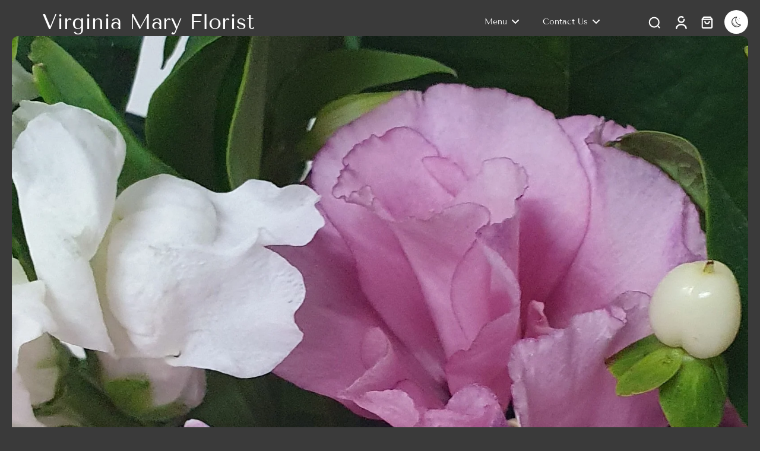

--- FILE ---
content_type: text/javascript
request_url: https://virginiamaryflorist.com.au/cdn/shop/t/12/assets/map.js?v=90277660417256422701752014356
body_size: -440
content:
window.Eurus.loadedScript.has("map.js")||(window.Eurus.loadedScript.add("map.js"),requestAnimationFrame(()=>{document.addEventListener("alpine:init",()=>{Alpine.data("xMap",data=>({load(){this.$el.querySelector("iframe").src=`https://maps.google.com/maps?q=${data}&t=m&z=17&ie=UTF8&output=embed&iwloc=near`},loadMap(location){this.$el.querySelector("iframe").src=`https://maps.google.com/maps?q=${location}&t=m&z=17&ie=UTF8&output=embed&iwloc=near`},removeMap(){this.$el.querySelector("iframe").src=""}}))})}));
//# sourceMappingURL=/cdn/shop/t/12/assets/map.js.map?v=90277660417256422701752014356
